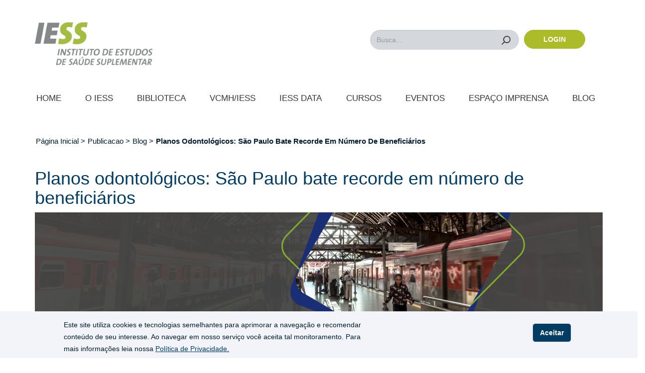

--- FILE ---
content_type: text/html; charset=UTF-8
request_url: http://iess.org.br/publicacao/blog/planos-odontologicos-sao-paulo-bate-recorde-em-numero-de-beneficiarios
body_size: 11573
content:
<!DOCTYPE html>
<html  lang="pt-br" dir="ltr" prefix="content: http://purl.org/rss/1.0/modules/content/  dc: http://purl.org/dc/terms/  foaf: http://xmlns.com/foaf/0.1/  og: http://ogp.me/ns#  rdfs: http://www.w3.org/2000/01/rdf-schema#  schema: http://schema.org/  sioc: http://rdfs.org/sioc/ns#  sioct: http://rdfs.org/sioc/types#  skos: http://www.w3.org/2004/02/skos/core#  xsd: http://www.w3.org/2001/XMLSchema# ">
  <head>
    <meta charset="utf-8" />
<script async src="https://www.googletagmanager.com/gtag/js?id=UA-113141701-12"></script>
<script>window.dataLayer = window.dataLayer || [];function gtag(){dataLayer.push(arguments)};gtag("js", new Date());gtag("set", "developer_id.dMDhkMT", true);gtag("config", "UA-113141701-12", {"groups":"default","anonymize_ip":true,"page_placeholder":"PLACEHOLDER_page_path"});</script>
<meta name="Generator" content="Drupal 10 (https://www.drupal.org)" />
<meta name="MobileOptimized" content="width" />
<meta name="HandheldFriendly" content="true" />
<meta name="viewport" content="width=device-width, initial-scale=1.0" />
<style>div#sliding-popup, div#sliding-popup .eu-cookie-withdraw-banner, .eu-cookie-withdraw-tab {background: #f2f4f9} div#sliding-popup.eu-cookie-withdraw-wrapper { background: transparent; } #sliding-popup h1, #sliding-popup h2, #sliding-popup h3, #sliding-popup p, #sliding-popup label, #sliding-popup div, .eu-cookie-compliance-more-button, .eu-cookie-compliance-secondary-button, .eu-cookie-withdraw-tab { color: #001C2E;} .eu-cookie-withdraw-tab { border-color: #001C2E;}</style>
<link rel="icon" href="/themes/custom/iess/favicon.ico" type="image/vnd.microsoft.icon" />
<link rel="canonical" href="http://iess.org.br/publicacao/blog/planos-odontologicos-sao-paulo-bate-recorde-em-numero-de-beneficiarios" />
<link rel="shortlink" href="http://iess.org.br/node/19681" />
<script src="/sites/default/files/google_tag/gtm_padrao/google_tag.script.js?t9ds41" defer></script>

    <title>Planos odontológicos: São Paulo bate recorde em número de beneficiários | IESS</title>
    <link rel="stylesheet" media="all" href="/sites/default/files/css/css_wHa8jcaCixHh0sPghotfvw6LAVQCd3Fqcxd7sbv1gUw.css?delta=0&amp;language=pt-br&amp;theme=iess&amp;include=eJxtyEsKwCAMRdENCVmSpPqkwU_EREp333be0T3cQ9XNF08qizsuXTVgx6RaBW_6bMIjgf5mzCi8m4cmFZFHjlnsM0nSYcH2xCpiJ8kQD3abo9PBhgcsFC9K" />
<link rel="stylesheet" media="all" href="https://cdn.jsdelivr.net/npm/entreprise7pro-bootstrap@3.4.8/dist/css/bootstrap.min.css" integrity="sha256-zL9fLm9PT7/fK/vb1O9aIIAdm/+bGtxmUm/M1NPTU7Y=" crossorigin="anonymous" />
<link rel="stylesheet" media="all" href="https://cdn.jsdelivr.net/npm/@unicorn-fail/drupal-bootstrap-styles@0.0.2/dist/3.1.1/7.x-3.x/drupal-bootstrap.min.css" integrity="sha512-nrwoY8z0/iCnnY9J1g189dfuRMCdI5JBwgvzKvwXC4dZ+145UNBUs+VdeG/TUuYRqlQbMlL4l8U3yT7pVss9Rg==" crossorigin="anonymous" />
<link rel="stylesheet" media="all" href="https://cdn.jsdelivr.net/npm/@unicorn-fail/drupal-bootstrap-styles@0.0.2/dist/3.1.1/8.x-3.x/drupal-bootstrap.min.css" integrity="sha512-jM5OBHt8tKkl65deNLp2dhFMAwoqHBIbzSW0WiRRwJfHzGoxAFuCowGd9hYi1vU8ce5xpa5IGmZBJujm/7rVtw==" crossorigin="anonymous" />
<link rel="stylesheet" media="all" href="https://cdn.jsdelivr.net/npm/@unicorn-fail/drupal-bootstrap-styles@0.0.2/dist/3.2.0/7.x-3.x/drupal-bootstrap.min.css" integrity="sha512-U2uRfTiJxR2skZ8hIFUv5y6dOBd9s8xW+YtYScDkVzHEen0kU0G9mH8F2W27r6kWdHc0EKYGY3JTT3C4pEN+/g==" crossorigin="anonymous" />
<link rel="stylesheet" media="all" href="https://cdn.jsdelivr.net/npm/@unicorn-fail/drupal-bootstrap-styles@0.0.2/dist/3.2.0/8.x-3.x/drupal-bootstrap.min.css" integrity="sha512-JXQ3Lp7Oc2/VyHbK4DKvRSwk2MVBTb6tV5Zv/3d7UIJKlNEGT1yws9vwOVUkpsTY0o8zcbCLPpCBG2NrZMBJyQ==" crossorigin="anonymous" />
<link rel="stylesheet" media="all" href="https://cdn.jsdelivr.net/npm/@unicorn-fail/drupal-bootstrap-styles@0.0.2/dist/3.3.1/7.x-3.x/drupal-bootstrap.min.css" integrity="sha512-ZbcpXUXjMO/AFuX8V7yWatyCWP4A4HMfXirwInFWwcxibyAu7jHhwgEA1jO4Xt/UACKU29cG5MxhF/i8SpfiWA==" crossorigin="anonymous" />
<link rel="stylesheet" media="all" href="https://cdn.jsdelivr.net/npm/@unicorn-fail/drupal-bootstrap-styles@0.0.2/dist/3.3.1/8.x-3.x/drupal-bootstrap.min.css" integrity="sha512-kTMXGtKrWAdF2+qSCfCTa16wLEVDAAopNlklx4qPXPMamBQOFGHXz0HDwz1bGhstsi17f2SYVNaYVRHWYeg3RQ==" crossorigin="anonymous" />
<link rel="stylesheet" media="all" href="https://cdn.jsdelivr.net/npm/@unicorn-fail/drupal-bootstrap-styles@0.0.2/dist/3.4.0/8.x-3.x/drupal-bootstrap.min.css" integrity="sha512-tGFFYdzcicBwsd5EPO92iUIytu9UkQR3tLMbORL9sfi/WswiHkA1O3ri9yHW+5dXk18Rd+pluMeDBrPKSwNCvw==" crossorigin="anonymous" />
<link rel="stylesheet" media="all" href="/sites/default/files/css/css_lo8Kp-3QgOMDFN6dqmzvrO3ttdiDpXRav7pv5wVD5_A.css?delta=9&amp;language=pt-br&amp;theme=iess&amp;include=eJxtyEsKwCAMRdENCVmSpPqkwU_EREp333be0T3cQ9XNF08qizsuXTVgx6RaBW_6bMIjgf5mzCi8m4cmFZFHjlnsM0nSYcH2xCpiJ8kQD3abo9PBhgcsFC9K" />

    
          <script type="text/javascript" src="/modules/contrib/seckit/js/seckit.document_write.js"></script>
        <link type="text/css" rel="stylesheet" id="seckit-clickjacking-no-body" media="all" href="/modules/contrib/seckit/css/seckit.no_body.css" />
        <!-- stop SecKit protection -->
        <noscript>
        <link type="text/css" rel="stylesheet" id="seckit-clickjacking-noscript-tag" media="all" href="/modules/contrib/seckit/css/seckit.noscript_tag.css" />
        <div id="seckit-noscript-tag">
          Sorry, you need to enable JavaScript to visit this website.
        </div>
        </noscript></head>
  <body class="path-node page-node-type-post has-glyphicons">
    <a href="#main-content" class="visually-hidden focusable skip-link">
      Pular para o conteúdo principal
    </a>
    <noscript><iframe src="https://www.googletagmanager.com/ns.html?id=GTM-5JHWJJB" height="0" width="0" style="display:none;visibility:hidden"></iframe></noscript>
      <div class="dialog-off-canvas-main-canvas" data-off-canvas-main-canvas>
    

          
 <header  class="navbar navbar-default container" id="navbar" role="banner">

            <div class="navbar-top-menu">
        
        <label class="contrast-label" for="edit-switch">
          <span class="glyphicon glyphicon-adjust" aria-hidden="true"></span>
        </label>
      </div>
            <div class="navbar-header">
        <div class="nav-mob container">
         <div class="row">
          <div class="logo-iess col-xs-12 col-sm-12 col-md-5">
            <a href="/"><img alt="logo-iess" src="/themes/custom/iess/images/IESS-logo.png"></a>
          </div>
          <div class="search-block col-md-7" >
            <div class="search-block__mobile">
              <div class="search-menu-right">
                <div id="searchMenuExpand">
                  <form class="redirect-search-result-form" data-drupal-selector="redirect-search-result-form" action="/busca" method="get" id="redirect-search-result-form" accept-charset="UTF-8">
  <div class="form-item js-form-item form-type-search js-form-type-search form-item-query js-form-item-query form-no-label form-group">
          <label for="edit-query" class="control-label sr-only">Busca...</label>

  
  
  <input title="Digite os termos que você deseja procurar." data-drupal-selector="edit-query" class="form-search form-control" placeholder="Busca..." type="search" id="edit-query" name="query" value="" size="15" maxlength="128" />

  
  
      <div id="edit-query--description" class="description help-block">
      Digite os termos que você deseja procurar.
    </div>
  </div>
<div data-drupal-selector="edit-actions" class="form-actions form-group js-form-wrapper form-wrapper" id="edit-actions"><button data-drupal-selector="edit-submit" class="button js-form-submit form-submit btn-default btn" type="submit" id="edit-submit" value="Buscar">Buscar</button></div>

</form>

                  <div class="c-recent-search-list">
                    <div class="c-recent-search-list__title">Buscas recentes</div>
                    <ul class="c-recent-search-list__list" id="recentSearch">
                    </ul>
                  </div>
                </div>
                <a href="javascript:void(0);" class="icon js-search-icon">
                  <span class="js-icon-iess icon-iess icon-search-magnifier"></span>
                </a>
              </div>
            </div>
            <div class="search-block__desktop" >
              <form class="redirect-search-result-form" data-drupal-selector="redirect-search-result-form" action="/busca" method="get" id="redirect-search-result-form" accept-charset="UTF-8">
  <div class="form-item js-form-item form-type-search js-form-type-search form-item-query js-form-item-query form-no-label form-group">
          <label for="edit-query" class="control-label sr-only">Busca...</label>

  
  
  <input title="Digite os termos que você deseja procurar." data-drupal-selector="edit-query" class="form-search form-control" placeholder="Busca..." type="search" id="edit-query" name="query" value="" size="15" maxlength="128" />

  
  
      <div id="edit-query--description" class="description help-block">
      Digite os termos que você deseja procurar.
    </div>
  </div>
<div data-drupal-selector="edit-actions" class="form-actions form-group js-form-wrapper form-wrapper" id="edit-actions"><button data-drupal-selector="edit-submit" class="button js-form-submit form-submit btn-default btn" type="submit" id="edit-submit" value="Buscar">Buscar</button></div>

</form>

            </div>
            <div class="login-col">
                              <a href="/user/login" class="login-col__button">Login</a>
                          </div>
          </div>
        </div>
        </div>
       
        <div  class="navigation ">
          <div class="row">
            <div class="region region-navigation">
    <section id="block-menu" class="block block-superfish block-superfishmenu clearfix">
  
    

      
<ul id="superfish-menu" class="menu sf-menu sf-menu sf-horizontal sf-style-none">
  
<li id="menu-menu-link-content481321c4-691c-4260-8900-3e6b4cb68df5" class="sf-depth-1 sf-no-children sf-first"><a href="/home" class="sf-depth-1">Home</a></li><li id="menu-menu-link-content54fbd581-2c1c-4752-bcc5-65b445c0d7df" class="sf-depth-1 menuparent"><a href="/sobre-o-iess" class="sf-depth-1 menuparent">O IESS</a><span class="icon-mobile icon-iess icon-iess-menu-down"></span><ul class="sf-sub-itens"><li id="menu-menu-link-content4631d0bb-f6cd-4e05-831c-84b6f2490520" class="sf-depth-2 sf-no-children sf-first"><a href="/sobre-o-iess" class="sf-depth-2">Sobre o IESS</a></li><li id="menu-menu-link-content59a523a5-0f48-4453-8e35-64cc2673af39" class="sf-depth-2 sf-no-children"><a href="/faq" class="sf-depth-2">Faq/Fale Conosco</a></li><li id="menu-menu-link-content80a0b9c2-4b65-4694-ac54-f0aee3ddbe1a" class="sf-depth-2 sf-no-children sf-last"><a href="/termo-de-uso-e-politica-de-privacidade-iess-instituto-de-estudos-de-saude-suplementar" class="sf-depth-2">Termos e Políticas </a></li></ul></li><li id="menu-menu-link-content3974e671-d7fd-4db1-bf6c-b1bff09264ea" class="sf-depth-1 menuparent"><a href="/biblioteca/tds-e-estudos" class="sf-depth-1 menuparent">Biblioteca</a><span class="icon-mobile icon-iess icon-iess-menu-down"></span><ul class="sf-sub-itens"><li id="menu-menu-link-content70b80ced-adf3-4b53-bbbf-6e7c82b467aa" class="sf-depth-2 sf-no-children sf-first"><a href="https://www.iesseducacao.com.br" title="Cursos IESS Educação na plataforma Juris Health" class="sf-depth-2 sf-external">Cursos</a></li><li id="menu-menu-link-content31c5d5c1-850b-4fa5-9e1c-fc769d530bbf" class="sf-depth-2 sf-no-children"><a href="/biblioteca/periodicos" class="sf-depth-2">Periódicos</a></li><li id="menu-menu-link-contentf2b8102b-7e83-4ece-84d3-4d46820b9e9d" class="sf-depth-2 sf-no-children"><a href="/biblioteca/tds-e-estudos" class="sf-depth-2">TDs e Estudos</a></li><li id="menu-menu-link-content79e10cdc-a9de-4306-905f-3d8016d9b987" class="sf-depth-2 sf-no-children"><a href="https://rbss.org.br/" class="sf-depth-2 sf-external">Revista</a></li><li id="menu-menu-link-content3c4090e7-7b95-4add-99df-1085efe0e0a0" class="sf-depth-2 sf-no-children"><a href="/biblioteca/pesquisa-iess" class="sf-depth-2">Pesquisa IESS</a></li><li id="menu-menu-link-content78379566-3982-4e77-b68f-33df0813b646" class="sf-depth-2 sf-no-children"><a href="/biblioteca/livros" class="sf-depth-2">Livros</a></li><li id="menu-menu-link-content539b06ec-5f1e-4573-94ca-21160d5d5cca" class="sf-depth-2 sf-no-children"><a href="/videos" class="sf-depth-2">Vídeos</a></li><li id="menu-menu-link-contentab4fe1ba-7637-487e-9ac3-f0148aebbc0d" class="sf-depth-2 sf-no-children"><a href="/podcast" class="sf-depth-2">Podcasts </a></li><li id="menu-menu-link-contentbf836ba9-faff-42dc-bfd8-4e1d604f28c1" class="sf-depth-2 menuparent"><a href="/biblioteca/vencedores-do-premio-iess" class="sf-depth-2 menuparent" title="Vencedores do Prêmio IESS">Prêmio IESS</a><span class="icon-mobile icon-iess icon-iess-menu-down"></span><ul class="sf-sub-itens"><li id="menu-menu-link-contenteabffff5-1082-4629-9851-bf655b538530" class="sf-depth-3 sf-no-children sf-first"><a href="/biblioteca/vencedores-do-premio-iess" class="sf-depth-3">Vencedores do Prêmio</a></li><li id="menu-menu-link-contentb0bf46ee-e968-465c-a32c-77a3b566be2d" class="sf-depth-3 sf-no-children sf-last"><a href="/biblioteca/premio-iess/edicoes-poster" class="sf-depth-3">Pôster</a></li></ul></li><li id="menu-menu-link-content0702adc0-e7fd-42bc-b236-0ffd5521c0f6" class="sf-depth-2 sf-no-children"><a href="/biblioteca/apresentacoes-em-eventos-do-iess" class="sf-depth-2">Apresentações</a></li><li id="menu-menu-link-contentab65d9c9-3b9b-4483-9a30-5dcc556f42c3" class="sf-depth-2 sf-no-children"><a href="/temas-relevantes" class="sf-depth-2">Temas relevantes</a></li><li id="menu-menu-link-content5c82d7ef-ce23-4387-ab47-0506fccd0f93" class="sf-depth-2 sf-no-children"><a href="/biblioteca/anuarios-e-pareceres" class="sf-depth-2">Anuário e Pareceres</a></li><li id="menu-menu-link-contentedfb01bc-1eb9-4137-bff7-c0470280b331" class="sf-depth-2 sf-no-children"><a href="/biblioteca/outras-publicacoes" class="sf-depth-2">Outras Publicações</a></li></ul></li><li id="menu-menu-link-contenta679dc04-ca16-4737-b614-71ad88cb0b27" class="sf-depth-1 sf-no-children"><a href="/vcmhiess" class="sf-depth-1">VCMH/IESS</a></li><li id="menu-menu-link-content9ef96ce0-45b8-4058-9fd7-d76b68784718" class="sf-depth-1 sf-no-children"><a href="/iess-data" class="sf-depth-1" title="IESS Data">IESS Data</a></li><li id="menu-menu-link-contentf2a28691-3a6e-490e-92df-e79538cb0e01" class="sf-depth-1 sf-no-children"><a href="https://www.iesseducacao.com.br" class="sf-depth-1 sf-external">Cursos</a></li><li id="menu-menu-link-content301040d6-6626-4ca3-aaba-a422b7ef93ae" class="sf-depth-1 sf-no-children"><a href="/eventos" class="sf-depth-1">Eventos</a></li><li id="menu-menu-link-content2134097d-7ddc-44b9-ac07-352e582fce54" class="sf-depth-1 menuparent"><a href="/espaco-imprensa/press-release" class="sf-depth-1 menuparent">Espaço Imprensa</a><span class="icon-mobile icon-iess icon-iess-menu-down"></span><ul class="sf-sub-itens"><li id="menu-menu-link-content246ebd37-5ceb-402b-9753-c67026677864" class="sf-depth-2 sf-no-children sf-first"><a href="/espaco-imprensa/opinioes" class="sf-depth-2">Opiniões</a></li><li id="menu-menu-link-contentcf6b1769-fc68-478b-97fd-c74c8abb119c" class="sf-depth-2 sf-no-children"><a href="/espaco-imprensa/press-release" class="sf-depth-2">Press Release</a></li><li id="menu-menu-link-content698febfe-9d59-456c-a9b0-bed256658210" class="sf-depth-2 sf-no-children"><a href="/espaco-imprensa/iess-na-midia" class="sf-depth-2">IESS na mídia </a></li><li id="menu-menu-link-content2d6d44da-e7e8-4990-931b-05e0384a306a" class="sf-depth-2 sf-no-children"><a href="/fale-conosco" class="sf-depth-2">Fale conosco </a></li></ul></li><li id="menu-menu-link-contentf0395dec-3161-4952-ba73-6728d7108fab" class="sf-depth-1 sf-no-children sf-last"><a href="/IESS/blog" class="sf-depth-1">Blog</a></li>

      <div class="lg-sg block-mobile">
      <a href="/user/login"><span class="login">Acesse a sua conta </span></a>
      <a href="/user/register"><span class="signin">ou cadastre-se agora.</span></a>
    </div>
  
</ul>


  </section>


  </div>

          </div>
        </div>
       
       
                      </div>

            
      
    </header>
  
  <div role="main" class="main-container js-quickedit-main-content">
    <div class="row">

                              <div class="col-sm-12" role="heading">
              <div class="region region-header">
       
                                                                                                                
          <nav class="breadcrumb" role="navigation" aria-labelledby="system-breadcrumb">
        <div class="container">
          <h2 id="system-breadcrumb" class="visually-hidden">Trilha de navegação</h2>
          <ol><li><a href="/">Página Inicial </a></li>
                      <li>
                              Publicacao 
                          </li> 
                      <li>
                              Blog 
                          </li> 
                      <li>
                              Planos Odontológicos: São Paulo Bate Recorde Em Número De Beneficiários 
                          </li> 
            
          </ol> 
        </div>
      </nav>
      

  </div>

          </div>
              
            
      
            <section class="col-sm-12">

                
                            <div class="container">
        <div class="row">
                            <div class="list-press col-md-12">
                  <h1>Planos odontológicos: São Paulo bate recorde em número de beneficiários</h1>
                </div>
                    </div>
    </div>
    <!-- ^ end of not front page conditional -->
                          <a id="main-content"></a>
            <div class="region region-content">
    <div data-drupal-messages-fallback class="hidden"></div>




      <div role="main" class="main-container js-quickedit-main-content">
    <div class="row">

            
            
                  <section class="col-sm-12">

                
                
                                                                        <a id="main-content"></a>
        <div class="container container-page-post">
          <div class="col-sm-12 post-banner size-desk size-mobile"
            desk="/sites/default/files/2023-01/1150x215_planos-odontologicos-Sao-Paulo-bate-recorde-em-novas-adesoes.jpg"
            mobile="/sites/default/files/2023-01/414x77_planos-odontologicos-Sao-Paulo-bate-recorde-em-novas-adesoes.jpg"></div>
          <div class="col-12">
            <div class="tags-post">
                                <a href="">Odontologia</a>
                              </div>
          </div>
          <div class="col-sm-12 post-title-buttons">
            <div class="post-title-title col-xs-12 col-sm-6">
                                          <div class="wrapper-subtitle">
                <span class="date pull-left border-right-span">Janeiro 2023</span>
                <ul class="text-resize list-inline list-unstyled pull-left">
  <li><a class="increase"><sup>+</sup>A</a></li>
  <li><a class="reset"><sup>&nbsp;</sup>A</a></li>
  <li><a class="decrease"><sup>-</sup>A</a></li>
</ul>              </div>
            </div>
            <div class="col-xs-12 col-sm-2 col-md-3 col-lg-3"></div>
            <div class="post-buttons col-xs-12 col-sm-4 col-md-3 col-lg-3">
                              <a herf="/" class="favorite-button-disabled button-iess-action iess-action-default">
                  <span class="icon-iess icon-iess-favourite"></span>Salvar aos favoritos
                </a>
              
              
              <a herf="/" class="button-iess-action iess-action-blue" id="btnShareLink">
                <span class="icon-iess icon-iess-share"></span>Compartilhar
              </a>

              
            </div>
          </div>

          <div class="col-sm-12 post-description resizable">
            <span><p>O estado de São Paulo atingiu a marca de 11,1 milhões de beneficiários de planos de saúde exclusivamente odontológicos, em novembro de 2022, alta de 7,3% em relação ao mesmo mês de 2021. O número é recorde desde o início da série histórica da Agência Nacional de Saúde Suplementar (ANS) em 2000. As informações são da <a href="https://www.iess.org.br/biblioteca/periodico/nab/77a-nab">Análise Especial da Nota de Acompanhamento de Beneficiários (NAB) nº 77</a>, desenvolvida pelo Instituto de Estudos de Saúde Suplementar (IESS).</p>

<p>No período, foram adicionados 760,3 mil novos contratos, sendo este o maior crescimento do País em números absolutos, a frente de Minas Gerais (271,5 mil) e Rio de Janeiro (166,8 mil). No Brasil, o número de beneficiários é de 30,8 milhões.&nbsp;<br />
&nbsp; &nbsp;&nbsp; &nbsp; &nbsp;&nbsp;<br />
Em São Paulo, o total de vínculos representa 36% da população brasileira. De acordo com dados do Instituto Brasileiro de Geografia e Estatística (IBGE), em novembro de 2022, havia registro de 46,7 milhões de habitantes no estado. Dessa forma, cerca de 1 a cada 4 moradores (24%) possuía um plano de assistência exclusivamente odontológico. &nbsp; &nbsp;</p>

<p>Houve crescimento em todos os tipos de contratações no período de um ano. A maior alta em números absolutos, no entanto, ocorreu com o coletivo empresarial, que passou de 8,3 para 8,9 milhões.&nbsp;</p>

<p>O plano coletivo empresarial tende a acompanhar o número de trabalhadores formais com base nos dados do Cadastro Geral de Empregados e Desempregados (Caged). Nos 12 meses encerrados em novembro de 2022, houve crescimento de 598,5 mil novas oportunidades de empregos no estado (alta de 4,7%).</p>
</span>
          </div>
        </div>


        <!-- Modal -->
        <div class="modal fade" id="modalShare" tabindex="-1" role="dialog" aria-labelledby="modalShare"
          aria-hidden="true">
          <div class="modal-dialog" role="document">
            <div class="modal-content">
              <div class="modal-header">
                <h5 class="col-xs-10 col-sm-6 modal-title" id="modalShareLabel">Compartilhar</h5>
                <button type="button" class="close" data-dismiss="modal" aria-label="Close">
                  <span aria-hidden="true">&times;</span>
                </button>
              </div>
              <div class="modal-body">
                <a href="" id="whatsapp-share-btt" rel="nofollow" target="_blank" class="whatsapp-share-button"></a>
                <a href="" id="twitter-share-btt" rel="nofollow" target="_blank" class="twitter-share-button"></a>
                <a href="" id="facebook-share-btt" rel="nofollow" target="_blank" class="facebook-share-button"></a>
                <a href="" id="mail-share-btt" rel="nofollow" target="_blank" class="mail-share-button"></a>
              </div>
              <div class="modal-footer">
                <input id="inputShare" / type="text">
                <button class="button-iess green" onclick="copiarTexto()">Copiar</button>
              </div>
            </div>
          </div>
        </div>

        
<div class="container">
<div class="vote-widget-wrapper voting">
  <span>Este conteúdo foi útil?</span>
  <div class="vote-widget vote-widget--like-and-dislike">
        
      <div class="vote-like type-node" id="like-container-node-19681">
        <button class="btn-voting-like">
            <a  title="Like" data-entity-id="19681" data-entity-type="node">Like</a>
        </button>
        <span class="count">0</span>
      </div>
                    </div>
</div>

                  
            
                                              </section>

        <div class="container">
          <div class="recommended-posts">
                                  </div>
        </div>
                    </div>
  </div>
  
  
  
  </div>

          <!-- Modal -->
        <div class="modal fade" id="modalShare" tabindex="-1" role="dialog" aria-labelledby="modalShare" aria-hidden="true">
        <div class="modal-dialog" role="document">
            <div class="modal-content">
            <div class="modal-header">
                <h5 class="col-xs-10 col-sm-6 modal-title" id="modalShareLabel">Compartilhar</h5>
                <button type="button" class="close" data-dismiss="modal" aria-label="Close">
                <span aria-hidden="true">&times;</span>
                </button>
            </div>
            <div class="modal-body">
                <a href="" id="whatsapp-share-btt" rel="nofollow" target="_blank" class="whatsapp-share-button"></a>
                <a href="" id="twitter-share-btt" rel="nofollow" target="_blank" class="twitter-share-button"></a>
                <a href="" id="facebook-share-btt" rel="nofollow" target="_blank" class="facebook-share-button"></a>
                <a href="" id="mail-share-btt" rel="nofollow" target="_blank" class="mail-share-button"></a>
            </div>
            <div class="modal-footer">
                    <input id="inputShare"/ type="text">
                    <button class="button-iess green" onclick="copiarTexto()">Copiar</button>
            </div>
            </div>
        </div>
        </div>
              </section>

                </div>
  </div>


<div class="subfooter" role="contentinfo">
  <div class="container">
    <div class="col-xs-12 col-sm-12 col-md-7 col-lg-7 footer-left">
        <div class="region region-subfooter-left">
    <nav role="navigation" aria-labelledby="block-footeriess-3-menu" id="block-footeriess-3">
            
  <h2 class="visually-hidden" id="block-footeriess-3-menu">Footer IESS</h2>
  

        <div class="col-xs-6 col-sm-3 menu-footer">
  
              <ul class="menu menu--footer-iess nav">
                              <li class="first">
                                                  <a href="/home" class="title" data-drupal-link-system-path="node/1">Home</a>
                  </li>
                              <li class="expanded dropdown">
                                                                                    <a href="/sobre-o-iess" class="title dropdown-toggle" data-toggle="dropdown" data-drupal-link-system-path="node/66">O IESS <span class="caret"></span></a>
                                <ul class="dropdown-menu">
                              <li class="first">
                                                  <a href="/sobre-o-iess" data-drupal-link-system-path="node/66">Sobre o IESS</a>
                  </li>
                              <li class="last">
                                                  <a href="/faq" data-drupal-link-system-path="faq">Faq/Fale Conosco</a>
                  </li>
            </ul>
      
                  </li>
                              <li>
                                                  <a href="/vcmhiess" class="title" data-drupal-link-system-path="node/2246">VCMH/IESS</a>
                  </li>
                              <li>
                                                  <a href="/iess-data" class="title" data-drupal-link-system-path="node/2251">IESS Data</a>
                  </li>
                              <li>
                                                  <a href="https://www.iesseducacao.com.br" class="title">Cursos</a>
                  </li>
                              <li>
                                                  <a href="/eventos" class="title" data-drupal-link-system-path="node/5006">Eventos</a>
                  </li>
                              <li class="last">
                                                  <a href="/IESS/blog" class="title" data-drupal-link-system-path="node/2206">Blog</a>
                  </li>
            </ul>
      
</div>
  </nav>
<nav role="navigation" aria-labelledby="block-footerbiblioteca-3-menu" id="block-footerbiblioteca-3">
            
  <h2 class="visually-hidden" id="block-footerbiblioteca-3-menu">Footer Biblioteca</h2>
  

        <div class="col-xs-6 col-sm-5 menu-footer">
  
              <ul class="menu menu--footer-biblioteca nav">
                              <li class="expanded dropdown first last">
                                                                                    <a href="/biblioteca/tds-e-estudos" class="title dropdown-toggle" data-toggle="dropdown" data-drupal-link-system-path="node/3171">Biblioteca <span class="caret"></span></a>
                                <ul class="dropdown-menu">
                              <li class="first">
                                                  <a href="/biblioteca/periodicos" data-drupal-link-system-path="node/1661">Periódicos</a>
                  </li>
                              <li>
                                                  <a href="/biblioteca/tds-e-estudos" data-drupal-link-system-path="node/3171">TDs e Estudos</a>
                  </li>
                              <li>
                                                  <a href="/biblioteca/pesquisa-iess" data-drupal-link-system-path="node/3176">Pesquisa IESS</a>
                  </li>
                              <li>
                                                  <a href="/biblioteca/livros" data-drupal-link-system-path="node/2216">Livros</a>
                  </li>
                              <li>
                                                  <a href="/videos" data-drupal-link-system-path="videos">Vídeos</a>
                  </li>
                              <li>
                                                  <a href="/podcast" data-drupal-link-system-path="node/1676">Podcasts</a>
                  </li>
                              <li>
                                                  <a href="/biblioteca/apresentacoes-em-eventos-do-iess" data-drupal-link-system-path="node/5936">Apresentações</a>
                  </li>
                              <li>
                                                  <a href="/temas-relevantes" data-drupal-link-system-path="node/2221">Temas Relevantes</a>
                  </li>
                              <li>
                                                  <a href="/biblioteca/vencedores-do-premio-iess" data-drupal-link-system-path="node/7501">Vencedores do Prêmio</a>
                  </li>
                              <li>
                                                  <a href="/biblioteca/premio-iess/edicoes-poster" data-drupal-link-system-path="node/6521">Pôster do Prêmio IESS</a>
                  </li>
                              <li>
                                                  <a href="/biblioteca/anuarios-e-pareceres" data-drupal-link-system-path="node/1641">Anuário e Pareceres</a>
                  </li>
                              <li class="last">
                                                  <a href="/biblioteca/outras-publicacoes" data-drupal-link-system-path="node/2226">Outras Publicações</a>
                  </li>
            </ul>
      
                  </li>
            </ul>
      
</div>
  </nav>
<nav role="navigation" aria-labelledby="block-footerespacoimprensa-menu" id="block-footerespacoimprensa">
            
  <h2 class="visually-hidden" id="block-footerespacoimprensa-menu">Footer Espaço Imprensa</h2>
  

        <div class="col-xs-12 col-sm-4 menu-footer border-top-footer">
  
              <ul class="menu menu--espaco-imprensa nav">
                              <li class="expanded dropdown first last">
                                                                                    <a href="/espaco-imprensa/press-release" class="title dropdown-toggle" data-toggle="dropdown" data-drupal-link-system-path="node/2211">Espaço Imprensa <span class="caret"></span></a>
                                <ul class="dropdown-menu">
                              <li class="first">
                                                  <a href="/espaco-imprensa/opinioes" data-drupal-link-system-path="node/2196">Opiniões</a>
                  </li>
                              <li>
                                                  <a href="/espaco-imprensa/press-release" data-drupal-link-system-path="node/2211">Press Release</a>
                  </li>
                              <li>
                                                  <a href="/espaco-imprensa/iess-na-midia" data-drupal-link-system-path="node/2191">Na mídia</a>
                  </li>
                              <li class="last">
                                                  <a href="/fale-conosco" data-drupal-link-system-path="node/5376">Fale Conosco/Imprensa</a>
                  </li>
            </ul>
      
                  </li>
            </ul>
      
</div>
  </nav>

  </div>

    </div>
    <div class="col-xs-12 col-sm-12 col-md-5 col-lg-5 footer-right">
      <div class="region region-subfooter-right">
    <section id="block-dadosiessrodape" class="block block-block-content block-block-content9d2b28a0-5567-4418-9c5b-449f56b96f58 clearfix">
  
    

      
            <div class="col-sm-4 block-tel"><p class="title">Telefone</p><p class="item">(11) 3709-4980</p><p class="title">E-mail</p><p class="item"><a href="/cdn-cgi/l/email-protection" class="__cf_email__" data-cfemail="781b17160c190c1738111d0b0b56170a1f561a0a">[email&#160;protected]</a></p></div>
      
  </section>


  </div>

    </div>
  </div>
</div>



      <footer class="footer" role="contentinfo">
        <div class="region region-footer">
    <section id="block-buttonfooter" class="block block-superfish block-superfishbutton-footer clearfix">
  <div class="container">
    <div class="col-sm-3 col-xs-6 footer-logo-iess">
      <a href="/"><img src="/themes/custom/iess/images/logo-footer-1.png"></a>
    </div>
    <div class="col-sm-6 footer-social-media">
      
            

              
<ul id="superfish-button-footer" class="menu sf-menu sf-button-footer sf-horizontal sf-style-none">
  
<li id="button-footer-menu-link-content2408415d-b788-444b-a3c7-d196aad58668" class="sf-depth-1 sf-no-children sf-first"><a href="https://www.facebook.com/iessbr" class="face sf-depth-1 sf-external">Facebook</a></li><li id="button-footer-menu-link-contentec419a00-0d4c-4098-a6af-8c8379f69ba9" class="sf-depth-1 sf-no-children"><a href="https://www.instagram.com/iessbr/" class="insta sf-depth-1 sf-external">Instagram</a></li><li id="button-footer-menu-link-content6d19de6e-2e0e-470c-b9f1-a865b6ce8bc1" class="sf-depth-1 sf-no-children"><a href="https://www.linkedin.com/company/iessbr" class="linkedin sf-depth-1 sf-external">Linkedin</a></li><li id="button-footer-menu-link-contentf6906946-41d2-43c0-bc45-e609705a74d8" class="sf-depth-1 sf-no-children"><a href="https://twitter.com/iessbr" class="twitter sf-depth-1 sf-external">Twitter</a></li><li id="button-footer-menu-link-contenta29692c8-75be-4246-9c15-8152353d1a42" class="sf-depth-1 sf-no-children sf-last"><a href="https://www.youtube.com/c/IESSbr" class="youtube sf-depth-1 sf-external">Youtube</a></li>

      <div class="lg-sg block-mobile">
      <a href="/user/login"><span class="login">Acesse a sua conta </span></a>
      <a href="/user/register"><span class="signin">ou cadastre-se agora.</span></a>
    </div>
  
</ul>


          </div>
    <div class="col-sm-3 col-xs-6 footer-logo-iess-data">
      <a href="https://iessdata.iess.org.br/"><img src="/themes/custom/iess/images/logo-footer-2.png"></a>
    </div>
  </div>
</section>


  </div>

    </footer>
  

  </div>

    
    <script data-cfasync="false" src="/cdn-cgi/scripts/5c5dd728/cloudflare-static/email-decode.min.js"></script><script type="application/json" data-drupal-selector="drupal-settings-json">{"path":{"baseUrl":"\/","pathPrefix":"","currentPath":"node\/19681","currentPathIsAdmin":false,"isFront":false,"currentLanguage":"pt-br"},"pluralDelimiter":"\u0003","suppressDeprecationErrors":true,"google_analytics":{"account":"UA-113141701-12","trackOutbound":true,"trackMailto":true,"trackTel":true,"trackDownload":true,"trackDownloadExtensions":"7z|aac|arc|arj|asf|asx|avi|bin|csv|doc(x|m)?|dot(x|m)?|exe|flv|gif|gz|gzip|hqx|jar|jpe?g|js|mp(2|3|4|e?g)|mov(ie)?|msi|msp|pdf|phps|png|ppt(x|m)?|pot(x|m)?|pps(x|m)?|ppam|sld(x|m)?|thmx|qtm?|ra(m|r)?|sea|sit|tar|tgz|torrent|txt|wav|wma|wmv|wpd|xls(x|m|b)?|xlt(x|m)|xlam|xml|z|zip"},"eu_cookie_compliance":{"cookie_policy_version":"1.0.0","popup_enabled":true,"popup_agreed_enabled":false,"popup_hide_agreed":false,"popup_clicking_confirmation":false,"popup_scrolling_confirmation":false,"popup_html_info":"\u003Cdiv aria-labelledby=\u0022popup-text\u0022  class=\u0022eu-cookie-compliance-banner eu-cookie-compliance-banner-info eu-cookie-compliance-banner--default\u0022\u003E\n  \u003Cdiv class=\u0022popup-content info eu-cookie-compliance-content\u0022\u003E\n        \u003Cdiv id=\u0022popup-text\u0022 class=\u0022eu-cookie-compliance-message\u0022 role=\u0022document\u0022\u003E\n      \u003Cp data-pm-slice=\u00221 1 []\u0022\u003EEste site utiliza cookies e tecnologias semelhantes para aprimorar a navega\u00e7\u00e3o e recomendar conte\u00fado de seu interesse. Ao navegar em nosso servi\u00e7o voc\u00ea aceita tal monitoramento. Para mais informa\u00e7\u00f5es leia nossa \u003Cu\u003E\u003Ca href=\u0022\/termo-de-uso-e-politica-de-privacidade\u0022\u003E\u003Cspan\u003EPol\u00edtica de Privacidade\u003C\/span\u003E\u003C\/a\u003E\u003Cspan\u003E.\u003C\/span\u003E\u003C\/u\u003E\u003C\/p\u003E\n          \u003C\/div\u003E\n\n    \n    \u003Cdiv id=\u0022popup-buttons\u0022 class=\u0022eu-cookie-compliance-buttons\u0022\u003E\n            \u003Cbutton type=\u0022button\u0022 class=\u0022agree-button eu-cookie-compliance-default-button\u0022\u003EAceitar\u003C\/button\u003E\n          \u003C\/div\u003E\n  \u003C\/div\u003E\n\u003C\/div\u003E","use_mobile_message":false,"mobile_popup_html_info":"\u003Cdiv aria-labelledby=\u0022popup-text\u0022  class=\u0022eu-cookie-compliance-banner eu-cookie-compliance-banner-info eu-cookie-compliance-banner--default\u0022\u003E\n  \u003Cdiv class=\u0022popup-content info eu-cookie-compliance-content\u0022\u003E\n        \u003Cdiv id=\u0022popup-text\u0022 class=\u0022eu-cookie-compliance-message\u0022 role=\u0022document\u0022\u003E\n      \n          \u003C\/div\u003E\n\n    \n    \u003Cdiv id=\u0022popup-buttons\u0022 class=\u0022eu-cookie-compliance-buttons\u0022\u003E\n            \u003Cbutton type=\u0022button\u0022 class=\u0022agree-button eu-cookie-compliance-default-button\u0022\u003EAceitar\u003C\/button\u003E\n          \u003C\/div\u003E\n  \u003C\/div\u003E\n\u003C\/div\u003E","mobile_breakpoint":768,"popup_html_agreed":false,"popup_use_bare_css":false,"popup_height":"auto","popup_width":"100%","popup_delay":1000,"popup_link":"\/termo-de-uso-e-politica-de-privacidade","popup_link_new_window":true,"popup_position":false,"fixed_top_position":true,"popup_language":"pt-br","store_consent":true,"better_support_for_screen_readers":true,"cookie_name":"","reload_page":false,"domain":"","domain_all_sites":false,"popup_eu_only":false,"popup_eu_only_js":false,"cookie_lifetime":30,"cookie_session":0,"set_cookie_session_zero_on_disagree":0,"disagree_do_not_show_popup":false,"method":"default","automatic_cookies_removal":true,"allowed_cookies":"","withdraw_markup":"\u003Cbutton type=\u0022button\u0022 class=\u0022eu-cookie-withdraw-tab\u0022\u003EPrivacy settings\u003C\/button\u003E\n\u003Cdiv aria-labelledby=\u0022popup-text\u0022 class=\u0022eu-cookie-withdraw-banner\u0022\u003E\n  \u003Cdiv class=\u0022popup-content info eu-cookie-compliance-content\u0022\u003E\n    \u003Cdiv id=\u0022popup-text\u0022 class=\u0022eu-cookie-compliance-message\u0022 role=\u0022document\u0022\u003E\n      \u003Ch2\u003EWe use cookies on this site to enhance your user experience\u003C\/h2\u003E\u003Cp\u003EYou have given your consent for us to set cookies.\u003C\/p\u003E\n    \u003C\/div\u003E\n    \u003Cdiv id=\u0022popup-buttons\u0022 class=\u0022eu-cookie-compliance-buttons\u0022\u003E\n      \u003Cbutton type=\u0022button\u0022 class=\u0022eu-cookie-withdraw-button \u0022\u003EWithdraw consent\u003C\/button\u003E\n    \u003C\/div\u003E\n  \u003C\/div\u003E\n\u003C\/div\u003E","withdraw_enabled":false,"reload_options":0,"reload_routes_list":"","withdraw_button_on_info_popup":false,"cookie_categories":[],"cookie_categories_details":[],"enable_save_preferences_button":true,"cookie_value_disagreed":"0","cookie_value_agreed_show_thank_you":"1","cookie_value_agreed":"2","containing_element":"body","settings_tab_enabled":false,"olivero_primary_button_classes":"","olivero_secondary_button_classes":"","close_button_action":"close_banner","open_by_default":true,"modules_allow_popup":true,"hide_the_banner":false,"geoip_match":true,"unverified_scripts":[]},"bootstrap":{"forms_has_error_value_toggle":1,"modal_animation":1,"modal_backdrop":"true","modal_focus_input":1,"modal_keyboard":1,"modal_select_text":1,"modal_show":1,"modal_size":"","popover_enabled":1,"popover_animation":1,"popover_auto_close":1,"popover_container":"body","popover_content":"","popover_delay":"0","popover_html":0,"popover_placement":"right","popover_selector":"","popover_title":"","popover_trigger":"click"},"superfish":{"superfish-button-footer":{"id":"superfish-button-footer","sf":{"animation":{"opacity":"show","height":"show"},"speed":"fast","autoArrows":true,"dropShadows":true},"plugins":{"smallscreen":{"cloneParent":0,"mode":"window_width","expandText":"Expandir","collapseText":"Encolher"},"supposition":true,"supersubs":true}},"superfish-menu":{"id":"superfish-menu","sf":{"animation":{"opacity":"show","height":"show"},"speed":"fast","autoArrows":false,"dropShadows":true},"plugins":{"smallscreen":{"cloneParent":0,"mode":"window_width","breakpoint":1024,"accordionButton":0,"expandText":"Expandir","collapseText":"Encolher"},"supposition":true,"supersubs":true}}},"ajaxTrustedUrl":{"\/busca":true},"user":{"uid":0,"permissionsHash":"fa6492b06412e5b489e3e94e3677d62e73398559b1683796b263bdf49a0b16cb"}}</script>
<script src="/sites/default/files/js/js_jnS4GYSzjZiM5doMGVtsI0tAqbeWL1DM1p_bBAOfApo.js?scope=footer&amp;delta=0&amp;language=pt-br&amp;theme=iess&amp;include=eJx1jkEOwyAMBD-E5CchIE5ihdjINkj9fcuhOVT05NHMHpxF3FxTg_yl2BQjMXl4FDRpMlAD9lhELsLPuVulxAVhJcMhclSMiVN9ORWDXxEIzWBPQ5QcY-7uwqHSNTdb3MgmQ8YzDRIN1hvqTnbCQysXz_kosSP7studarWiiLzuk6xn-1ebGDkJvwFZyH-W"></script>
<script src="https://cdn.jsdelivr.net/npm/entreprise7pro-bootstrap@3.4.8/dist/js/bootstrap.min.js" integrity="sha256-3XV0ZwG+520tCQ6I0AOlrGAFpZioT/AyPuX0Zq2i8QY=" crossorigin="anonymous"></script>
<script src="/sites/default/files/js/js__YKr2HDjPPi_857LuAA2hBDljJJUi6A6X-_uHGZV8QM.js?scope=footer&amp;delta=2&amp;language=pt-br&amp;theme=iess&amp;include=eJx1jkEOwyAMBD-E5CchIE5ihdjINkj9fcuhOVT05NHMHpxF3FxTg_yl2BQjMXl4FDRpMlAD9lhELsLPuVulxAVhJcMhclSMiVN9ORWDXxEIzWBPQ5QcY-7uwqHSNTdb3MgmQ8YzDRIN1hvqTnbCQysXz_kosSP7studarWiiLzuk6xn-1ebGDkJvwFZyH-W"></script>

  <script defer src="https://static.cloudflareinsights.com/beacon.min.js/vcd15cbe7772f49c399c6a5babf22c1241717689176015" integrity="sha512-ZpsOmlRQV6y907TI0dKBHq9Md29nnaEIPlkf84rnaERnq6zvWvPUqr2ft8M1aS28oN72PdrCzSjY4U6VaAw1EQ==" data-cf-beacon='{"version":"2024.11.0","token":"503dfc8db0b044f78159ab98ea954c49","r":1,"server_timing":{"name":{"cfCacheStatus":true,"cfEdge":true,"cfExtPri":true,"cfL4":true,"cfOrigin":true,"cfSpeedBrain":true},"location_startswith":null}}' crossorigin="anonymous"></script>
</body>
</html>
